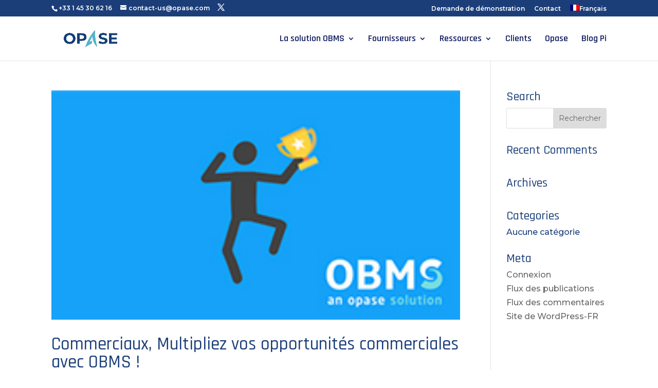

--- FILE ---
content_type: text/css
request_url: https://www.opase.com/wp-content/themes/Divi-child/style.css?ver=4.27.5
body_size: 500
content:
/*
 Theme Name:     Divi Child Theme
 Theme URI:      
 Description:    Divi Child Theme
 Author:         OPASE
 Author URI:     
 Template:       Divi
 Version:        1.0.0
*/
 
@import url("../Divi/style.css");
 
/* =Theme customization starts here
------------------------------------------------------- */
/*SPECIFIQUE OPASE*/
.et_pb_image_1:hover {filter: saturate(100%);}
.et_pb_image_2:hover {filter: saturate(100%);}
.et_pb_image_3:hover {filter: saturate(100%);}
.et_pb_image_4:hover {filter: saturate(100%);}
.et_pb_image_5:hover {filter: saturate(100%);}
.et_pb_image_6:hover {filter: saturate(100%);}
.fab .et-pb-icon { font-size: 0; }
.fab .et-pb-icon::after { font-family: "FontAwesome" !important; }
.fab.et_pb_blurb_position_top .et-pb-icon::after { font-size: 48px; }
.fab.et_pb_blurb_position_left .et-pb-icon::after { font-size: 16px; }
.fab-eur .et-pb-icon::after { content: "\f153"; padding: 10px;}
.fab-eur2 .et-pb-icon::after { content: "\f153"; padding: 3px;}
.fab-bar-chart .et-pb-icon::after { content: "\f080"; }


@media only screen and (max-width: 980px){
	.et_pb_section_1 {
		padding: 0px !important;
	}
}

.et_pb_button:after, .et_pb_button:before {
    position: absolute !important;
}



/*FIN - SPECIFIQUE OPASE*/

